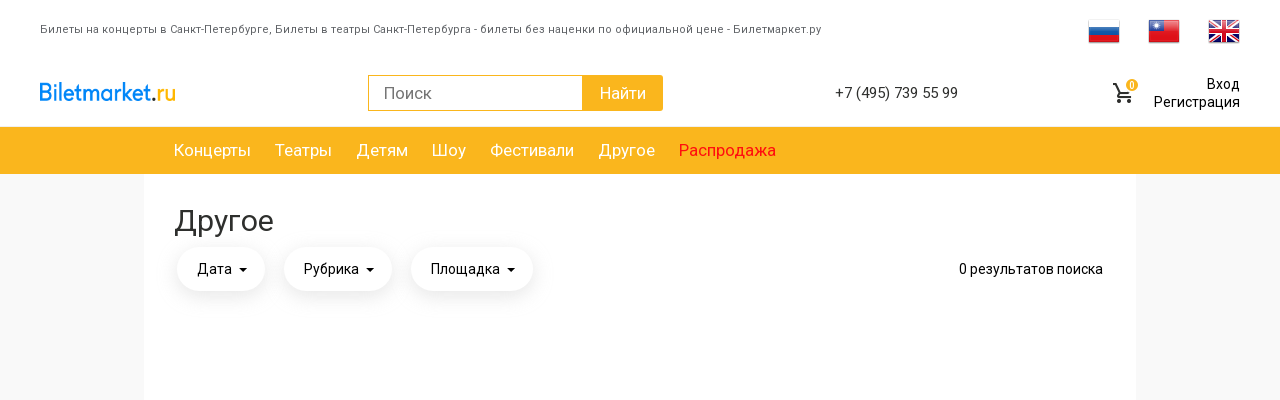

--- FILE ---
content_type: text/css
request_url: https://spb.biletmarket.ru/design/css/eventfilter.css?tmp=1
body_size: 9692
content:
#event-list-slider-cnt      { margin-bottom: 20px;  }

#event-flt-cnt .filters-clear{
    display: none;
    width: 44px;
    height: 44px;
    margin-left: 0px;
    cursor: pointer;
    padding: 0px;
    background: transparent;
    overflow: hidden;
    outline: 0px;
    border-width: 0px;
    border-style: initial;
    border-color: initial;
    border-image: initial;
    transition: width 0.3s ease 0s;
    background: rgb(51,51,51);
    border-radius: 50%;
    color: #fff;
    font-size: 20px;
    margin-right: 15px;
}

#event-flt-cnt .filters-clear.active{
    display: inline-block;
}

#event-flt-cnt .bilet-dropdown{
    display: inline-block;
    vertical-align: top;
    position: relative;
    margin-right: 15px;
    margin-bottom: 25px;
}
#event-flt-cnt .btn-filter{
    border-radius: 22px;
    transition-duration: 0.3s;
    transition-property: background, box-shadow, transform;
    transition-timing-function: ease;
    background: rgb(255, 255, 255) none repeat scroll 0% 0%;
    box-shadow: rgba(193, 193, 193, 0.4) 0px 5px 20px;
    line-height: 44px;
    padding: 0 18px;
    cursor: pointer;
    font-size: 14px;
}
#event-flt-cnt .btn-filter:hover{
    transform: translateY(-4px);
    box-shadow: rgba(193, 193, 193, 0.7) 0px 5px 20px;
}
#event-flt-cnt .btn-filter.active{
    background: rgb(237, 237, 237) none repeat scroll 0% 0%;
    box-shadow: none;
}
#event-flt-cnt .btn-filter.active:hover{
    transform: translateY(0);
    box-shadow: none;
}
#event-flt-cnt .btn-text{
    text-align: center;
    padding: 0 2px;
}
#event-flt-cnt .btn-filter .filter-clear,
#event-flt-cnt .btn-filter .caret{
}

#event-flt-cnt .filter-clear{
    display: none;
}
#event-flt-cnt .btn-filter.active .filter-clear{
    display: inline-block;
    padding: 0 3px;
    position: relative;
    z-index: 3;
}
#event-flt-cnt .btn-filter.active .caret{
    display: none;
}

#event-flt-cnt .bilet-dropdown-container{

}

#event-flt-cnt .bilet-dropdown-container{
    position: absolute;
    top: 100%;
    margin-top: 15px;
    left: 0;
    z-index: 1000;
    display: none;
    /*float: left;
    min-width: 160px;
    padding: 5px 0;
    margin: 2px 0 0;
    font-size: 14px;
    text-align: left;
    list-style: none;
    background-color: #fff;
    -webkit-background-clip: padding-box;
    background-clip: padding-box;
    border: 1px solid #ccc;
    border: 1px solid rgba(0, 0, 0, .15);
    border-radius: 4px;
    -webkit-box-shadow: 0 6px 12px rgba(0, 0, 0, .175);
    box-shadow: 0 6px 12px rgba(0, 0, 0, .175);*/
    max-width: 360px;
    box-shadow: rgba(0, 0, 0, 0.23) 0px 10px 40px;
    position: absolute;
    z-index: 20001;
    text-rendering: optimizelegibility;
    -webkit-font-smoothing: antialiased;
    text-size-adjust: 100%;
    padding: 12px 0;
    transform: translateY(0px);
    opacity: 1;
    overflow: hidden;
    background: rgb(255, 255, 255);
    border-radius: 12px;
    transition: transform 0.3s ease 0s, opacity;
    max-width: 360px;
    min-width: 300px;
}
#event-flt-cnt .bilet-dropdown-container ul{
    list-style: none;
    text-decoration: none;
    padding: 0;
}
#event-flt-cnt .bilet-dropdown-container ul li{
    padding: 8px 40px 8px 16px;
    font-size: 14px;
    font-weight: 400;
    line-height: 20px;
    position: relative;
    cursor: pointer;
}
#event-flt-cnt .bilet-dropdown-container ul li .fa{
    display: none;
    position: absolute;
    right: 20px;
    top: 11px;
}
#event-flt-cnt .bilet-dropdown-container ul li.check .fa{
    display: inline-block;
}
#event-flt-cnt .open>.bilet-dropdown-container{
    display:block
}
#event-flt-cnt .dropdownBg{
    position: fixed;
    top: 0;
    left: 0;
    right: 0;
    bottom: 0;
    z-index: 1500;
}
#event-flt-cnt .sContainer{
    max-height: 360px;
    overflow-y: auto;

}
#event-flt-cnt .btnCloseModal{
    display: none !important;
    position: absolute;
    top: 10px;
    right: 21px;
    color: #000;
    font-size: 18px;
    cursor: pointer;
}

/**
* Календарь и кнопки
*/
#event-flt-cnt .event-flt-date-padding {
    padding: 0px 20px 25px;
}

#event-flt-setdate-btn {
    width: 100%;
    font-size: 14px;
    font-weight: 500;
    text-align: center;
    white-space: nowrap;
    height: 36px;
    border: 1px solid rgba(0, 0, 0, 0.1);
    border-radius: 36px;
    background-color: rgb(237, 237, 237);
}

#event-flt-setdate-btn:hover {
    background: rgb(226, 226, 226) none repeat scroll 0% 0%;
}

#event-flt-setdate-btn.btn-active-date {
    background-color: rgba(250,182,29,0.8);    
}


#event-flt-cnt .event-flt-fast-dates   {
    display: -webkit-flex; 
    -webkit-justify-content: space-between;
    display: flex;
    justify-content: space-between;
    padding-bottom: 20px;
}

#event-flt-cnt .event-flt-fast-dates button   {
    width: 27%;
    font-size: 14px;
    font-weight: 500;
    text-align: center;
    white-space: nowrap;
    height: 36px;
    border: 1px solid rgba(0, 0, 0, 0.1);
    border-radius: 36px;
    background-color: white;
}

#event-flt-cnt .event-flt-fast-dates button:last-child {
    width: 36%;
}

#event-flt-cnt #event-flt-date-modal .sContainer {
    overflow-y: visible;
}

/**
* Pickme Up
*/
#event-flt-cnt .pickmeup    { background-color: white;  display: block; position: static;  }
#event-flt-cnt .pickmeup .pmu-month             { color: black; font-size: 18px; padding-bottom: 4px; }
#event-flt-cnt .pickmeup .pmu-days .pmu-button  { color: black; font-size: 14px; width: 2.5em; line-height: 2.2em; }
#event-flt-cnt .pickmeup .pmu-day-of-week       { font-size: 14px;  align-items: center; justify-content: center; }
#event-flt-cnt .pickmeup .pmu-day-of-week div   { width: 2.5em;     }
#event-flt-cnt .pickmeup .pmu-day-of-week div:nth-child(6),
#event-flt-cnt .pickmeup .pmu-day-of-week div:nth-child(7)  { color: red; }
#event-flt-cnt .pickmeup .pmu-not-in-month                  { visibility: hidden !important; }    
#event-flt-cnt .pickmeup .pmu-days .pmu-button.pmu-today    { background: #f7ebd4;  color: black; border-radius: 10px;   }
#event-flt-cnt .pickmeup .pmu-days .pmu-button.pmu-selected { background: #4689af;  color: white; border-radius: 0px;}
#event-flt-cnt .pickmeup .pmu-days .pmu-button.pmu-selected-first   { background: #136a9f; border-radius: 10px 0px 0px 10px;    }
#event-flt-cnt .pickmeup .pmu-days .pmu-button.pmu-selected-last    { background: #136a9f; border-radius: 0px 10px 10px 0px;    }
#event-flt-cnt .pickmeup .pmu-days .pmu-button.pmu-selected-first.pmu-selected-last   {  border-radius: 10px;    }

#event-flt-cnt .pickmeup .fa-chevron-left,
#event-flt-cnt .pickmeup .fa-chevron-right      { color: black;}

@media all and (max-width:767px){
    #event-flt-cnt .bilet-dropdown-container,
    #event-flt-cnt .open>.bilet-dropdown-container{
        
    }
    #event-flt-cnt .bilet-dropdown-container{
        position: fixed;
        bottom: 0;
        left: 0;
        right: 0;
        top: auto;
        max-height: 100%;
        width: 100%;
        max-width: 100%;
        border-radius: 12px 12px 0 0;
        transition: height 0.2s ease-out 0.1S;
        height: 0 !important;
        transform: none;
        z-index: 20000;
        display: block;
        overflow: hidden;
        padding: 0;
        margin-top: 0;
        overflow-y: auto;
        /*height: 100%;
        position: fixed;
        bottom: 0;
        left: 0;
        right: 0;
        top: 0;
        width: 100%;
        max-width: 100%;
        background: none;*/
    }
    #event-flt-cnt .open .bilet-dropdown-container{
        height: 400px !important;
        transition: height 0.3s ease-out 0.1s;
        transition-duration: 0.3s;
        transition-delay: 0.2s;
        padding: 30px 0 12px 0;
    }
    #event-flt-cnt .bilet-dropdown-container ul li{
        padding: 8px 40px 8px 16px;
    }
    #event-flt-cnt .bilet-dropdown-container ul li .fa{
        top: 11px;
        right: 20px;
    }
    #event-flt-cnt .dropdownBg{
        background: rgba(0,0,0,0.5);
    }
    #event-flt-cnt .btnCloseModal{
        display: inline-block !important;
    }
    
    #event-flt-cnt.filters-container{
        -webkit-flex-wrap: nowrap;
            -ms-flex-wrap: nowrap;
                flex-wrap: nowrap; 
        display: -webkit-box; 
        display: -webkit-flex; 
        display: -moz-box; 
        display: -ms-flexbox; 
        display: flex;
        -webkit-box-orient: horizontal;
        -webkit-box-direction: normal;
        -webkit-flex-direction: row;
           -moz-box-orient: horizontal;
           -moz-box-direction: normal;
            -ms-flex-direction: row;
                flex-direction: row;
        width: 100%;
        width: 100%;
        overflow-x: scroll;
        -webkit-overflow-scrolling: touch;
        -webkit-transform: translate3d(0px, 0px, 0px);
           -moz-transform: translate3d(0px, 0px, 0px);
                transform: translate3d(0px, 0px, 0px);
    }
    #event-flt-cnt.filters-container.nooverflow{
        overflow-x: visible ;
        -webkit-transform: none;
           -moz-transform: none;
            -ms-transform: none;
             -o-transform: none;
                transform: none;
    }
    
    #event-flt-cnt .bilet-dropdown, 
    #event-flt-cnt .filters-clear{
        -webkit-box-flex:0;
        -webkit-flex:none;
           -moz-box-flex:0;
            -ms-flex:none;
                flex:none;
    }    
}

@media (max-width: 480px) {
    #event-flt-cnt .pickmeup .pmu-month    { width: 15em; }
    #event-flt-cnt .pickmeup .pmu-instance { width: 100%; padding-left: 0px; padding-right: 0px; }
    #event-flt-cnt .pickmeup .pmu-instance .pmu-days .pmu-button { width: 3.2em;    }
    #event-flt-cnt .pickmeup .pmu-day-of-week div                { width: 3.2em;    }
    
}  



--- FILE ---
content_type: text/css
request_url: https://spb.biletmarket.ru/design/css/dev.css?v=26.07.2020v26
body_size: 15603
content:
.event-group .item .title {    
    height: 47px;    
    margin-bottom: 3px;
    display: inline-block;
}

.event-group .item .img a.event-image,
.one-concert a.event-image {
    display: block;
    padding-bottom: 0px;
    line-height: 0.5;
    margin-bottom: 15px; 
}
.event-group .item:hover .img a.event-image,
.one-concert:hover a.event-image     {
    background-color: black;
    opacity: 1;
}

.event-group .item .img a.event-image img,
.one-concert a.event-image img{
    margin-bottom: 0px;
}

.event-group .item:hover .img a.event-image img,
.one-concert:hover a.event-image img{
    opacity: 0.9; 
    margin-bottom: 0px;
    -webkit-filter: blur(1px);
    -moz-filter: blur(1px);
    -ms-filter: blur(1px); 
    filter: blur(1px); 
    filter: progid:DXImageTransform.Microsoft.Blur(pixelRadius='1');
}

.event-group .item .bookmarked {    
    background: url("../img/icon-bookmark-yellow.png") no-repeat;
    display: block;
}


#top-rubrics ul  {
        list-style:none;
        position:absolute;
        left:-9999px; /* Скрываем за экраном, когда не нужно (данный метод, лучше чем display:none;) */
        opacity:0; /* Устанавливаем начальное состояние прозрачности */                                
        -webkit-transition:0.25s linear opacity; /* В Webkit выпадающие пункты будут проявляться */    
}

#top-rubrics li:hover ul{ /* Выводим выпадающий пункт при наведении курсора */
    left:0; /* Приносим его обратно на экран, когда нужно */
    opacity:1; /* Делаем непрозрачным */
    background-color: white;
    z-index: 1000;
}

#top-rubrics ul li:first-child    {
    margin-top: 20px;
}

#top-rubrics .social    {
     float: right; 
     line-height: 18px;
     vertical-align: middle;
     height: 18px;
}

#top-rubrics .social a  {
    position: relative;
    margin-top: -4px;
}
#top-rubrics li.social:hover:after {
    content: '';
    height: 0px;    
}

.mr30 {margin-right:30px;}
.mt20 {margin-top:20px;}
.mt10 {margin-top:10px;}

#top-rubrics ul li:last-child    {
    margin-bottom: 10px;
}

#top-rubrics ul li {
    padding-bottom: 3px;
    padding-right: 10px;
    display: block;
}

#top-rubrics ul li a    {
    white-space: nowrap !important;
}

#top-rubrics ul li a:hover  { 
    color: #4CAAFA;
}

header .bottom-row .cont-box #top-rubrics ul li:hover:after {
    content: '';
    display: none;
}

.title-bbox h1  {
    font-size: 34px;
}
.title-bbox h2,
.title-bbox h4 {
    font-size:30px;
}

.title-bbox h4 {
    color: rgba(38,38,38,0.54);
    font-size: 26px;
}

h1.title-item {
    color: #2e2f2d;
    font-size: 30px;
    font-family: 'Roboto', sans-serif;
    font-weight: 400;
}


.catalog-page .event-group .item:nth-last-child(1) {
    display: block;
}


.event-group.item-row-3 .item:nth-child(3n+4) {
   clear:both;
}



.pickmeup .pmu-instance .pmu-disabled   {
    color: #C0C0C0 !important; 
}

.inner-text {
    padding-bottom: 20px;
}

.inner-text h1  {
    font-size: 30px;
    font-weight: 400;
}

.inner-text  ul   {
    margin-left: 20px; 
    margin-right: 25px;
    margin-bottom: 25px;
    margin-top: 10px; 
}

.inner-text  ul li,
.inner-text  ol li {
    color: rgba(45,46,44,0.87);
    font-size: 15px;
    font-weight: 400;
    line-height: 20px;
    margin-bottom: 8px; 
}

.inner-text  ul li  { 
    list-style-image: url('[data-uri]');
}

.inner-text  ol li {
    list-style-type: decimal;
    list-style-position : outside;
    margin-left: 20px;
}

.inner-text table.table td    {
    font-size: 15px;      
}



.office-row     { margin-bottom: 50px; }
.office-row h5  { margin-bottom: 15px !important; }
.office-row .items  { padding-left: 20px; font-size: 15px;  line-height: 20px;}

.partner-row    { margin-bottom: 50px; }
.partner-row-brd{ padding-bottom: 15px; border-bottom: 1px solid #E0E0E0;}

/**
* Main page search form
*/
#iSrc_rubric_prefix     { display: inline-block; min-width: 50px; }
#iSrc_price             { margin-bottom: 45px;}
.btn-search-loading     { background: #C0C0C0 url('/design/img/ajax-loader-2.gif') center center no-repeat !important; background-size: contain;}
.btn-search-disabled    { visibility: hidden;}

/**
* Main page slider
*/
.action-slider .bg-gradient    {
    background: -webkit-linear-gradient(left,rgba(0,0,0,.6) 0,rgba(125,125,125,0) 54%);
    background: linear-gradient(to right,rgba(0,0,0,.6) 0,rgba(125,125,125,0) 54%);
    width: 60%;
    height: 100%;
    position: absolute;
    top: 0px;
}
    
.action-slider .bg-gradient:hover  {
    background: -webkit-linear-gradient(left,rgba(0,0,0,.6) 0,rgba(125,125,125,0) 84%);
    background: linear-gradient(to right,rgba(0,0,0,.6) 0,rgba(125,125,125,0) 84%);
}


/**
* User 
*/
@media (max-width: 992px) {
    #signin-form_id .links-block        { text-align: left; margin-top: 15px; }
    .text-left-sm                       { text-align: left;                   }
}

#up_privateInfo .custom-radio-orange {
    margin-top: 10px;
}

.box-info-user  {
    border-bottom: 1px solid #f0f0f0;
}

.box-info-user .head .btn   {
    float: none;
}
.box-info-user .head .btn-loading   {
    color:  #FBC54A;
    background: rgba(250,182,29,0.8) url('/design/img/ajax-loader-2.gif') center center no-repeat;  
}

.box-info-user .head .notice  {
    display: inline-block;
    font-size: 60%;
    vertical-align: bottom;
    line-height: 36px;
}
.box-info-user .head .notice-cnt    {
    min-height: 36px;
}

.box-info-user .head .notice-hidden {
   display: none;
}

.top-auth   {
    font-size: 14px;
    line-height: 130%;
}

.top-auth a {
    color: black;
}

.top-auth a:hover   {
    text-decoration: underline;
}


/**
* Bookmarks
*/
.bookmarks-list .item-bookmark  {
    width: 33%;
}

/**
* MailSubscribe
*/
#mailSubscribeModal                 { font-size: 14px; }
#mailSubscribeModal p               { margin-bottom: 20px;}

@media (min-width: 1000px) { 
}

@media (max-width: 1280px) { 
    header .bottom-row .cont-box {
        padding: 20px 20px;
        max-width: 992px;
    }
    
    .event-group.item-row-3 .item:nth-child(3n+4),
    .event-group.item-row-4 .item:nth-child(3n+4) { 
        clear: none;
    }
    .event-group.item-row-3 .item:nth-child(2n+3),
    .event-group.item-row-4 .item:nth-child(2n+3) { 
        clear: both;
    }
    
    .bookmarks-list .item-bookmark  {
        width: 50%;
    }
    
    .bookmarks-list .event-group .item:nth-last-child(1) {
        display: block;
    }

}

@media (max-width: 768px) { 
     footer .bottom-box .row  .col-md-our-project {
         text-align: center;
         
         padding-bottom: 10px;
     }          
}

@media (max-width: 480px) { 
    .bookmarks-list .item-bookmark  {
        width: 100%;
    }
}

.input-custom.error {
    border: 1px solid #d50000 !important;
}
.input-custom.success {
    border: 1px solid #00a851 !important;
}

.empty-cart-title {text-align:center; margin-top:40px; margin-bottom:60px;}
.alert-hint-custom {
visibility: hidden
}
.alert-red {
    color: #d50000;
    font-size: 12px;
    visibility: hidden
}
.alert-green {
    color: #00a851;
    font-size: 12px;
    visibility: hidden
}

.one-item-block {
	padding-top: 15px;
}
.one-item-block .title-item {
	padding-top: 15px;
}

.abs  {
margin-top:10px;
margin-bottom:10px;
}
.abs .title {
width:36px;
padding:10px 0px;
text-align:center;
background-color:#fab61d;
font-weight:bold;
}
.one-item-block .detail .time_add {
	font-weight:500;
	color: rgba(45, 46, 44, 0.77);
    font-family: "Roboto",sans-serif;
    font-size: 16px;
}
.rubric-text {
color: rgba(45, 46, 44, 0.87);
    font-size: 15px;
    line-height: 1.4;
    margin-left: 15px; 
	margin-bottom: 10px; 
	margin-top: -10px;
}

.row-go.row-go-bg1 {
    /*background: url("../img/row-1bg.png") no-repeat left top;*/
    background-size: cover
}

.row-go.row-go-bg2 {
    /*background: url("../img/row-2bg.png") no-repeat left top;*/
    background-size: cover
}

.row-go.row-go-bg3 {
    /*background: url("../img/row-3bg.png") no-repeat left top;*/
    background-size: cover
}
.row-go {
	border-top:1px solid #f0f0f0;
}

.row-go .title {
    color: #2e2f2d;
	font-size: 30px;
}

.row-go .see-all-wrapper {
    padding-top: 8px;
}

.row-go .intro {
    color: rgba(38,38,38,0.77);
}

.row-go .btn-medium {
	font-size: 16px;
}

@media (max-width: 1280px) {
	.hide1280 { display:none; }
}

@media (max-width: 992px) {
	.hide992 { display:none; }
}

@media (max-width: 480px) {
	.hide480 { display:none; }
    
    .title-bbox h1  { font-size: 24px;  }
    .title-bbox h2,
    .title-bbox h4 {
        font-size:28px;
    }
}

.action-slider {
	margin-bottom:15px;
}




/* Кнопка вверх */
#back-top {
    z-index:1000;
    position: fixed;
    bottom: 30px;
    /*margin-left: 150px;*/
    right:5%;
    display:none;
}

#back-top a {
    width: 70px;
    display: block;
    text-align: center;
    font: 11px/100% Arial, Helvetica, sans-serif;
    text-transform: uppercase;
    text-decoration: none;
    color: #bbb;

    /* transition */
    -webkit-transition: 1s;
    -moz-transition: 1s;
    transition: 1s;
}
#back-top a:hover {
    color: #000;
}

/* arrow icon (span tag) */
#back-top span {
    width: 70px;
    height: 70px;
    display: block;
    margin-bottom: 7px;
    background: #fcda8b url(../img/up-arrow.png) no-repeat center center;

    /* rounded corners */
    -webkit-border-radius: 15px;
    -moz-border-radius: 15px;
    border-radius: 15px;

    /* transition */
    -webkit-transition: 1s;
    -moz-transition: 1s;
    transition: 1s;
}
#back-top a:hover span {
    background-color: #fab61d;
}
/*кнопка вверх end*/

.item-events {
	border-top: 1px solid #f0f0f0;
	padding-top: 50px;
}

/*Дополнительная строка корзины для моб сверху*/
.cart-line-mob {
	height: 20px;
	/*background-color: #fab61d;*/
}
.cart-line-mob .info {
	width:100%;
	font-size: 12px;
	color: #fff;
	text-align:center;
}
.cart-line-mob .info a {
	margin-left: 20px;
	color: #fff;
	border-bottom: 1px dashed #fab61d; 
}
.cart-line-mob .info a span {
	margin-left: 2px;
}

.cart-line-mob .show-details {
	float: right;
}

.show-details {
	padding:0 30px;
}
.cart-line .cart-line-mob {
	display: none;
}

@media screen and (max-width: 480px) {
	.cart-line .cart-line-mob {
		display: block;
	}
	.cart-line {
		height: 96px;
	}
	.cart-line .block-content {
		height: 66px;
	}
	
    #basketContentsDiv {
        position: fixed;
		width: 95%;
		top: 110px !important;
		background-color: #fff;
		z-index: 1001;
    }
	
	#aNextButton {
		display:none;
	}
	
	#basketContentsDiv div.cart-aside__header {
		padding: 15px 30px;
	}
	#basketContentsDiv div.cart-aside__commision {
		padding: 10px 0;
	}
	
	#basketContentsDiv div.cart-aside__item {
		padding: 5px 0;
	}
	
	#basketContentsDiv table.cart-aside__itemTable th {
		font-size: 14px;
		color: #a6a6a6;
		padding: 1px 20px 1px 0;
	}
	
}

@media screen and (max-width: 480px) {
	.one-item-block .bilet-tabs {
		padding: 0 1px; 
	}
}

/*.video-responsive2 {
	position:relative;
	padding-bottom:56.25%;
	height:0;
	overflow:hidden;
}
.video-responsive2 iframe,
.video-responsive2 object,
.video-responsive2 embed {
	position: absolute;
	top: 0;
	left: 0;
	width: 100%;
	height: 100%;
	margin-bottom: 20px;
}*/

.video-responsive {
	text-align: center;
	width: 100%;
}

.video-responsive iframe,
.video-responsive object,
.video-responsive embed {
	text-align: center;
	max-width: 100%;
	margin-bottom:15px;
}




/***
* Google translate
*/
#goog-gt-tt {display:none !important;}
.goog-te-banner-frame {display:none !important;}
.goog-te-menu-value:hover {text-decoration:none !important;}
body {top:0 !important;} 
#google_translate_element2 {display:none!important;}



header .bottom-row .cont-box {
    padding-top:    13px !important;
    padding-bottom: 13px !important;    
}

header .bottom-row .cont-box #search-bn-down,
header .bottom-row .cont-box #search-bn-up {
    margin-top: -3px;    
}

header .bottom-row {
    background-color: #FAB61D;
}

header .bottom-row .cont-box ul li:first-child {
    padding-left: 10px;
}

header .bottom-row .cont-box ul li a {
    color: white; 
    font-size: 17px;
}


@media (max-width: 1280px){
    .action-slider .item {
        height: auto; 
    }
}
@media (max-width: 768px) {
    .action-slider .item img {
        height: auto; 
        object-fit: unset;
        object-position: none;
    }
    .action-slider .item {
        height: auto;
    }
    
    .action-slider .item .info {
        top: auto;
        bottom: 32px;
        left: 15px;
    }
    
    .action-slider .item .info .btn-buy-ticket{
        height: 28px;
        padding: 0px 8px;
        font-size: 14px;
    }
    
    .action-slider .item .info .btn-buy-ticket span {
        display: none;
    }
     
     
    .action-slider .item .info .title,
    .action-slider .item .info .data, 
    .action-slider .item .info .address,
    .action-slider .item .info .price {
        display: none;    
    }
    .action-slider .slick-dots {
        bottom: 10px;
        left: 15px;
        right: 15px;
    }
} 


/**
* Event page  26/07/2020 to combine
*/
.event-openDateCnt     { 
    border: 2px solid #fab61d;    
    border-radius: 15px; 
    padding: 20px 20px 20px 0px; 
    box-shadow: 0 3px 4.7px 0.3px rgba(0,0,0,0.24);
    margin-bottom: 30px;
}

.one-item-block .event-short-desc {
    font-size: 12px;
    color: gray;
    padding-bottom: 18px;    
}   
       

@media (max-width: 1280px) {
    .event-od-text {text-align: center;}
}
@media (max-width: 768px) {        
    .one-item-block .event-short-desc {  padding-bottom: 5px;    } 
    .one-item-block .detail-rs .data                        { width: 35%; padding-left: 0px; top: 16px;  left: 25%;}
    .one-item-block .detail-rs .data .event-date-left span  { font-size: 44px; }
    .one-item-block .detail-rs .data .event-date-right      { font-size: 18px; }
    .one-item-block .detail-rs .time   { width: 30%;  text-align: left;}
    .one-item-block .detail-rs .data .event-date-left { margin-right: 5px; }
    .one-item-block .detail-rs div.tooltips              { position: absolute; top: 18px; left: 0px; }
    .one-item-block .detail-rs div.tooltips-age          { left: 10%; }
    .one-item-block .detail-rs .address { min-width: 75%; }
    .event-openDateCnt .row {margin-left: 0px !important;}
    .event-openDateCnt {margin-left: -10px !important; margin-right: -10px !important;}
    .event-openDateCnt .title-text-od {margin-top: -15px !important; margin-bottom: 10px !important;}
    
}

@media (max-width: 600px) {        
    .one-item-block .detail-rs .data   { width: 45%; }
    .one-item-block .detail-rs .time   { width: 20%;  text-align: right;}        
}                                  

@media (max-width: 480px) {        
    .one-item-block .detail-rs .data   { width: 50%;  left: 0px;}
    .one-item-block .detail-rs .data .event-date-left span  { font-size: 40px; }
    .one-item-block .detail-rs .data .event-date-right      { font-size: 16px; }
    .one-item-block .detail-rs .time   { width: 25%;  text-align: left; left: 50%; }
    .one-item-block .detail-rs div.tooltips         { position: absolute; width: 32px; height: 32px; top: 15px; right: 0; left: auto; }
    .one-item-block .detail-rs div.tooltips-eticket { right: 10%; } 
    
}



--- FILE ---
content_type: application/x-javascript
request_url: https://spb.biletmarket.ru/js/places2.js
body_size: 2807
content:
var oHallMap  = {
	 oMap:        null,
	 aPlacemarks: [],
 
	 init: function () {     
		oHallMap.oMap = new ymaps.Map("map", {
			center: [59.939095, 30.315868],
			zoom: 10,
			controls: []
		});
		
		oHallMap.oMap.controls.add('typeSelector');
		oHallMap.oMap.controls.add('fullscreenControl');
		oHallMap.oMap.controls.add('zoomControl');
        
        Places.showMapItems();
		if ( typeof PLACE_DATA != "undefined" && typeof OrderPage !== PLACE_DATA ) {
			oHallMap.addPlacemarks(PLACE_DATA);
		}
	 },
	 
	 clear: function() {
		 oHallMap.oMap.geoObjects.removeAll();
		 oHallMap.aPlacemarks = [];
	 },
	 
	 addPlacemarks: function( aData ) {
		oHallMap.clear();                    
		
		for ( var i = 0; i < aData.length; i++ ) {
			oHallMap.aPlacemarks.push(new ymaps.Placemark([aData[i].lng, aData[i].lat], {
				hintContent: aData[i].title,
				balloonContent: aData[i].title +  '<br /><a href="' + aData[i].link + '">—сылка</a>'
			}));                    
		}
		
		for ( var i = 0; i < oHallMap.aPlacemarks.length; i++ ) {
			oHallMap.oMap.geoObjects.add( oHallMap.aPlacemarks[i] );
		}                
	 }                
}

var Places = {
	textFilter: function(element) {
		var value = $(element).val();
		$(".places-list .item>a").each(function() {
			if ($(this).text().search(new RegExp(value, "i")) > -1) {
				$(this).parent().removeClass('hide');
				var ROW = $(this).parent().parent();				
				if (ROW.find(".item").length > ROW.find(".item.hide").length  ) {
					ROW.removeClass('hide');
				} else {
					ROW.addClass('hide');
				}
				var ROW_ABC = $(this).parent().parent().parent();				
				if (ROW_ABC.find(".item").length > ROW_ABC.find(".item.hide").length  ) {
					ROW_ABC.removeClass('hide');
				} else {
					ROW_ABC.addClass('hide');
				}
			} else {
				$(this).parent().addClass('hide');
				
				var ROW = $(this).parent().parent();
				if (ROW.find(".item").length > ROW.find(".item.hide").length  ) {
					ROW.removeClass('hide');
				} else {
					ROW.addClass('hide');
				}
				
				var ROW_ABC = $(this).parent().parent().parent();				
				if (ROW_ABC.find(".item").length > ROW_ABC.find(".item.hide").length  ) {
					ROW_ABC.removeClass('hide');
				} else {
					ROW_ABC.addClass('hide');
				}
			}
		});
		
		Places.showMapItems();
	},
	
	getMapItems: function() {
		var data_result = [];
		$(".places-list .item").not('.hide').find('a').each(function() {
			var name = $(this).text();
			var item = $(this).parent();
			data_result.push({lng: item.attr('lng'), lat: item.attr('lat'), title: name, link: 'http://new.biletmarket.ru/places/?id='+item.attr('item-id') });
		});
		
		//console.log(data_result);
		return data_result;
	},
	
	showMapItems: function () {
		oHallMap.clear();
		oHallMap.addPlacemarks(Places.getMapItems());
	}
}

// —оздаЄм карту
if (typeof ymaps != "undefined") {
	ymaps.ready( oHallMap.init );
}

--- FILE ---
content_type: application/x-javascript
request_url: https://spb.biletmarket.ru/design/js/page.eventslist.js
body_size: 22910
content:
/**
* Слайдер в рубрике 
*/
var oEventListSlider = {
    sContainerId: '#event-list-slider-cnt',
    
    init: function() {
        if ( !$( oEventListSlider.sContainerId ).length ) {
            return false;
        }
        
        $( oEventListSlider.sContainerId + ' .rubric-slider .item').removeClass( 'hidden' );
        $( oEventListSlider.sContainerId + ' .rubric-slider').slick({
            dots: false,
            infinite: true,
            speed: 300,
            slidesToShow: 1,
            slidesToScroll: 1,
            centerMode: false,
            variableWidth: false,
            adaptiveHeight: true,
            prevArrow: '<i class="fa fa-chevron-left slick-left"></i>',
            nextArrow: '<i class="fa fa-chevron-right slick-right"></i>',
            autoplay: true,
            autoplaySpeed: 4000
        });
    },
    
    show: function() {
        $( oEventListSlider.sContainerId ).show();
    },
    
    hide: function() {
        $( oEventListSlider.sContainerId ).hide();    
    }
}

/**
* Фильтр мероприятий
*/
var oEventFilter = {
    sURL:               null,
    sBaseURL:           null,
    oValues:            {},        
    mChoiceDate:        null,                
    
    sIdCntDate:   '#event-flt-date-modal',
    sIdCntRubric: '#event-flt-rubric-modal',
    sIdCntPlace:  '#event-flt-place-modal',
    sIdCntList:   '#event-list-cnt',
    sIdCount:     '#event-list-count',        
    sIdCalendar:  '#event-flt-datepicker',
    sIdContainer: '#event-flt-cnt',
    
    oDates: {
        init:       { s: null, e: null },
        today:      { s: null, e: null },
        tomorrow:   { s: null, e: null },
        holiday:    { s: null, e: null }
    },
    
    
    init: function() {
        // Инициализация данных
        var oContainer = $( oEventFilter.sIdContainer );
        
        // Инициализируем данные      
        oEventFilter.oDates.init.s        = oContainer.attr( 'data-date-start' ) ? new Date( Date.parse( oContainer.attr( 'data-date-start' ))) : null;
        oEventFilter.oDates.init.e        = oContainer.attr( 'data-date-end' )   ? new Date( Date.parse( oContainer.attr( 'data-date-end'   ))) : null;
        oEventFilter.oDates.today.s       = new Date($( oEventFilter.sIdContainer + ' .event-flt-fast-dates button[mark=today]'    ).attr( 'data-s' ));
        oEventFilter.oDates.today.e       = new Date($( oEventFilter.sIdContainer + ' .event-flt-fast-dates button[mark=today]'    ).attr( 'data-e' ));
        oEventFilter.oDates.tomorrow.s    = new Date($( oEventFilter.sIdContainer + ' .event-flt-fast-dates button[mark=tomorrow]' ).attr( 'data-s' ));
        oEventFilter.oDates.tomorrow.e    = new Date($( oEventFilter.sIdContainer + ' .event-flt-fast-dates button[mark=tomorrow]' ).attr( 'data-e' ));
        oEventFilter.oDates.holiday.s     = new Date($( oEventFilter.sIdContainer + ' .event-flt-fast-dates button[mark=holiday]'  ).attr( 'data-s' ));
        oEventFilter.oDates.holiday.e     = new Date($( oEventFilter.sIdContainer + ' .event-flt-fast-dates button[mark=holiday]'  ).attr( 'data-e' ));
        
        oEventFilter.sURL             = oContainer.attr( 'data-base-url'  );
        oEventFilter.sBaseURL         = oContainer.attr( 'data-base-url'  );            
        oEventFilter.oValues.rubric   = oContainer.attr( 'data-rubric-id' );
        oEventFilter.oValues.place_id = oContainer.attr( 'data-place-id'  );            
        oEventFilter.oValues.date     = null;
        
        // Строка фильтра
        oEventFilterLine.init();
        
        // Дату выставляем после инициализации фильтра
        if ( oEventFilter.oDates.init.s ) {
            var aInitDate = [oEventFilter.formatDate( oEventFilter.oDates.init.s, 1 ),  oEventFilter.formatDate( oEventFilter.oDates.init.e, 1 )];            
            oEventFilter.oValues.date = aInitDate[0] + ',' + aInitDate[1];
            oEventFilterLine.setDate( oEventFilter.convertDateToString( aInitDate ));
        }            
       
        // Вешаем событие на датапикер                        
        $( oEventFilter.sIdCalendar ).pickmeup({                        
            flat: true,
            title_format: "B",
            class_name: 'pickmeup-event-flt',
            hide_on_select : true,
            min: new Date(),
            mode: 'range',
            change: function( aDate ) {                    
                oEventFilter.choiceDate( aDate, null );                    
                oEventFilter.updateCalendarClasses();                    
            }
        });  
        
        // Вешаем событие на быстрые даты
        $( oEventFilter.sIdContainer + ' .event-flt-fast-dates button').click( function() {
            oEventFilter.markDays( this );    
        });
        
        // Подновляем классы
        oEventFilter.updateCalendarClasses();
        
        // Вешаем события на рубрики, места проведения       
        $( oEventFilter.sIdCntRubric + ' .sContainer ul li' ).click( oEventFilter.clickRubric );
        $( oEventFilter.sIdCntPlace  + ' .sContainer ul li' ).click( oEventFilter.clickPlace );
        
        
        // Устанавливаем значения
        if ( oEventFilter.oValues.rubric    ) {
            if ( $( oEventFilter.sIdCntRubric + ' .sContainer li[data-rubric-id=' + oEventFilter.oValues.rubric + ']' ).length ) {
                this.setRubric( oEventFilter.oValues.rubric, $( oEventFilter.sIdCntRubric + ' .sContainer li[data-rubric-id=' + oEventFilter.oValues.rubric + ']' ).attr('data-rubric-url') );
            }
        }
        
        if ( oEventFilter.oValues.place_id )  {
            if ( $( oEventFilter.sIdCntPlace + ' .sContainer li[data-place-id=' + oEventFilter.oValues.place_id + ']' ).length ) {
                this.setPlace( oEventFilter.oValues.place_id );
            }
        }
    },
    
    change: function() {
        $( oEventFilter.sIdCntList ).html( sLoadingHtml );
        oEventFilter.setResultCount( '--' );
                    
        var oData    = this.oValues;
        oData.is_new = true;
        
        $.get( this.sURL, oData ).done(function( sAnswer ) {
            $( oEventFilter.sIdCntList    ) 
                .html( '' )
                .append( '<div id="scroll_loading">' )
                .append( '<div class="clearfix">' );
            
            $( oEventFilter.sIdCntList + ' #scroll_loading' ).html( sAnswer );                    
            
            // Автоскроллинг
            oEventFilter.bindScrollLoading();
        }).fail(function() {
            alert( 'Ошибка сервера' );
        })
    },
    
    /**
    * Clear methods
    */        
    clearFilters: function() {
        oEventFilter.clearDate();
        oEventFilter.clearRubric();
        oEventFilter.clearPlace();
        oEventFilter.change();
    },
    
    clearDate: function( ) {
        $( '#event-flt-datepicker' ).val( '' );
        
        oEventFilter.oValues.date = null;            
    },
    
    clearRubric: function() {
        oEventFilter.sURL           = oEventFilter.sBaseURL;
        oEventFilter.oValues.rubric = null;                            
    },
    
    clearPlace: function() {
        oEventFilter.oValues.place_id = null;                            
    },
    
    clearDateServiceTypes: function( iExcludeValue ) {
        $('#event-flt-date-cnt input[type=checkbox]').each(function() {
            if ( $(this).val() != iExcludeValue ) {
                $(this).removeProp( 'checked', 'checked' );
            }
        });
    },        
    
    
    /**
    * Click methocs
    */
    clickRubric: function () {
        var oObj        = $(this);
        var iRubricId   = oObj.attr( 'data-rubric-id' );
        var sRubricURL  = oObj.attr( 'data-rubric-url' );
        
        oEventFilter.setRubric( iRubricId, sRubricURL );
        oEventFilter.change();
    },
    
    clickPlace: function () {
        var oObj        = $(this);
        var iPlaceId   = oObj.attr( 'data-place-id' );
        
        oEventFilter.setPlace( iPlaceId );
        oEventFilter.change();
    },
    
    
    /**
    * Setters
    */
    setRubric: function( iRubricId, sRubricURL ) {
        oEventFilter.sURL           = sRubricURL;
        oEventFilter.oValues.rubric = iRubricId;            
        
        // Отмечаем рубрику
        oEventFilterLine.setRubric( iRubricId );     
    },
    
    setPlace: function( iPlaceId ) {            
        oEventFilter.oValues.place_id = iPlaceId;
        
        // Отмечаем место
        oEventFilterLine.setPlace( iPlaceId );     
    },
    
    setResultCount : function( iEventCount ) {            
        $( oEventFilter.sIdCount ).text( iEventCount ); 
    },
    
    choiceDate: function( mDate, bChecked ) {         
        // Фиксируем значение
        oEventFilter.mChoiceDate = mDate;
        
        // Закидываем название в кнопку
        oEventFilterLine.setChoiceDate( oEventFilter.convertDateToString( mDate ));
    },
    
    /**
    * Updatetes
    */
    updateShowMoreUrl: function( iNextPage ) {
        var sURL = oEventFilter.sURL;
        sURL += '?next_events=' + iNextPage;                        
        sURL += '&date='        + oEventFilter.oValues.date;            
        sURL += '&place_id='    + oEventFilter.oValues.place_id; 
        
        $('#event-show-more-cnt a').attr( 'href', sURL );
    },
    
    bindScrollLoading: function() {
        var items_per_page = 20;
        var items_loading = items_per_page;
        
        jQuery("#scroll_loading").jscroll({
            autoTrigger: true,
            autoTriggerUntil: items_per_page,
            nextSelector: '#event-show-more-cnt a',            
            loadingHtml: sLoadingHtml,
            padding: 300,
            debug: true,
            callback: function( ) {
                $('#scroll_loading div.jscroll-added:first-child > div').unwrap();
                $('#scroll_loading div.jscroll-added:first-child').remove();                    
                /*
                items_loading += items_per_page;
                newUrl = oEventFilter.insertParamThisUrl( 'start', items_loading);                    
                History.replaceState(null, document.title, newUrl);                    
                */
                /*
                History.replaceState(null, document.title, oEventFilter.sURL + '?start=' + items_loading );                    
                */
            }
        });        
    },
    
    
    
    setDate: function( mDate ) {
        // Заносим в фильтр
        oEventFilter.oValues.date = mDate[0] + ',' + mDate[1];                
        
        // Выстваляем дату в визуальном фильтре
        oEventFilterLine.setDate( oEventFilter.convertDateToString( mDate ));
         
        // Обновляем результаты                
        oEventFilter.change();
    },
    
    insertParamThisUrl: function(key, value) {
        key = escape(key); value = escape(value);

        var kvp = document.location.search.substr(1).split('&');
        if (kvp == '') {
            //document.location.search = '?' + key + '=' + value;
        }
        else {

            var i = kvp.length; var x; while (i--) {
                x = kvp[i].split('=');

                if (x[0] == key) {
                    x[1] = value;
                    kvp[i] = x.join('=');
                    break;
                }
            }

            if (i < 0) { kvp[kvp.length] = [key, value].join('='); }

            //this will reload the page, it likely better to store this until finished
            return window.location.href.split('?')[0] + '?' + kvp.join('&');
        }
    },
    
    markDays: function( oObj ) {                        
        var aDate = [];
        
        if ( $(oObj).attr( 'mark' ) == 'today' )    aDate = [oEventFilter.oDates.today.s,    oEventFilter.oDates.today.e];              
        if ( $(oObj).attr( 'mark' ) == 'tomorrow' ) aDate = [oEventFilter.oDates.tomorrow.s, oEventFilter.oDates.tomorrow.e];              
        if ( $(oObj).attr( 'mark' ) == 'holiday' )  aDate = [oEventFilter.oDates.holiday.s,  oEventFilter.oDates.holiday.e];              
        
        // Выставляем в календаре
        $( oEventFilter.sIdCalendar ).pickmeup( 'set_date', aDate);                
        
        // Конвертим даты                        
        aDate[0] = new Date( aDate[0] );
        aDate[1] = new Date( aDate[1] );
        aDate[0] = aDate[0].getDate() + '-' + ( aDate[0].getMonth() < 9 ? 0 : '' ) + (aDate[0].getMonth()+1) + '-' + aDate[0].getFullYear();
        aDate[1] = aDate[1].getDate() + '-' + ( aDate[1].getMonth() < 9 ? 0 : '' ) + (aDate[1].getMonth()+1) + '-' + aDate[1].getFullYear();            
        
        // Обновляем
        oEventFilter.choiceDate( aDate, null );
        oEventFilter.updateCalendarClasses();
    },
    
    updateCalendarClasses: function() {
        $( oEventFilter.sIdCalendar + ' .pmu-days .pmu-button.pmu-selected').removeClass('pmu-selected-first').removeClass('pmu-selected-last');
                
        // Добавляем классы
        setTimeout(function() {
            $( oEventFilter.sIdCalendar + ' .pmu-days .pmu-button.pmu-selected:first' ).addClass( 'pmu-selected-first' );
            $( oEventFilter.sIdCalendar + ' .pmu-days .pmu-button.pmu-selected:last'  ).addClass( 'pmu-selected-last'  );
        }, 1 );
    },
    
    formatDate: function(date, bReverse ) {
        var d = new Date(date),
            month = '' + (d.getMonth() + 1),
            day = '' + d.getDate(),
            year = d.getFullYear();

        if (month.length < 2) 
            month = '0' + month;
        if (day.length < 2) 
            day = '0' + day;

        return !bReverse ? [year, month, day].join('-') : [day, month, year].join('-') ;
    },
    
    convertDateToString: function( mDate ) {
        // Формируем отображаемый вид            
        var aMonthNames = ['', 'января', 'февраля', 'марта', 'апреля', 'мая', 'июня', 'июля', 'августа', 'сентября', 'октрября', 'ноября', ''];
        var sDate       = '';
        
        if ( mDate[0] != mDate[1] ) {
            let aDateParts1 = mDate[0].split( '-' ); 
            let aDateParts2 = mDate[1].split( '-' ); 
            
            let oDate1 = new Date( aDateParts1[2], aDateParts1[1], aDateParts1[0] );
            let oDate2 = new Date( aDateParts2[2], aDateParts2[1], aDateParts2[0] );
            
            if ( oDate1.getMonth() == oDate2.getMonth() ) {
                sDate = oDate1.getDate() + ' - ' + oDate2.getDate() + ' ' + aMonthNames[oDate1.getMonth()]; 
            } else {
                sDate = oDate1.getDate() + ' ' + aMonthNames[oDate1.getMonth()] + ' - ' + oDate2.getDate() + ' ' + aMonthNames[oDate2.getMonth()]
            }
        } else {
            let aDateParts = mDate[0].split( '-' ); 
            let oDate = new Date( aDateParts[2], aDateParts[1], aDateParts[0] );
            
            sDate = oDate.getDate() + ' ' + aMonthNames[oDate.getMonth()];
        }
        
        return sDate;
    }        
}

/**
* Строка фильтра
*/
var oEventFilterLine = {
    
    // Строка с первоначальной датой, если не false, то тогда фильтр считаем активным по дате и подставляем эту строку
    o:null,
    sInitDate: false,
    idDate: 'event-flt-date-modal',
    idRubric: 'event-flt-rubric-modal',
    idPlace: 'event-flt-place-modal',
    idSetDateBtn: 'event-flt-setdate-btn',
    btn: null,
    btnClear: null,
    btnFClear:null,
    btnChoiceDate: null,
    btnCloseModal:null,
    oContainer: null,
    

    
    init: function() {
        // Первоначальная инициализация
        o = oEventFilterLine;
        oContainer = $('.filters-container');
        btn = $('.filters-container .btn-filter');
        btnClear = $('.filters-container .filters-clear');
        btnFClear = $('.filters-container .btn-filter .filter-clear');
        btnCloseModal = $('.filters-container .btnCloseModal');        
        btnChoiceDate = $( '#' + o.idSetDateBtn );
        
        
        if(o.sInitDate){
            o.setDate('01/01/2020');
        }

        btn.click(function(){
            // $('#'+$(this).data('modal')).toggleClass('open');
            $(this).parent().toggleClass('open');
            oContainer.toggleClass( 'nooverflow' );
            
            if ($(this).parent().hasClass('open')) {
                $('<div class="dropdownBg"></div>').insertAfter($(this));
                $('.dropdownBg').click(function(){
                    $(this).parent().removeClass('open');
                    // $('#'+$(this).parent().children('.checkbtn').data('modal')).removeClass('open');
                    setTimeout(function() {
                        oContainer.removeClass( 'nooverflow' );
                    }, 500 );
                    
                    $(this).remove();
                });
                
                // afterOpen
                let id = $(this).closest('.bilet-dropdown').attr('id');            
                
                switch ( id ) {
                    case oEventFilterLine.idDate: 
                        oEventFilterLine.setChoiceDate( false );
                        return;    
                }
            } else {
                $(this).parent().children('.dropdownBg').remove();
            }
        });

        btnFClear.click(function(e){
            e.preventDefault();
            e.stopPropagation();

            let id = $(this).closest('.bilet-dropdown').attr('id');            
            
            switch ( id ) {
                case oEventFilterLine.idDate: 
                    oEventFilterLine.clearDate();
                    return;    
                case oEventFilterLine.idRubric: 
                    oEventFilterLine.clearRubric();
                    return;    
                case oEventFilterLine.idPlace: 
                    oEventFilterLine.clearPlace();
                    return;    
                default:
                    o.clearFilter(id);
            }
        });

        btnClear.click(function(){
            o.clearFilters()
        });
        
        btnCloseModal.click(function(){
            o.closeDropdown($(this).closest('.bilet-dropdown').attr('id'));
        });
        
        btnChoiceDate.click(function(){
            oEventFilter.setDate( oEventFilter.mChoiceDate );            
        });

    },
    
    setActive: function() {
        // Метод переводит фильтр в активных режим, появляется крестик общей очистки фильтра
        btnClear.addClass('active');
    },
    
    clearFilters: function() {
        // Мой callback
        oEventFilter.clearFilters();
             
        // Вызывается при нажатии на общий крестик
        o.clearFilter(o.idDate);
        o.clearFilter(o.idRubric);
        o.clearFilter(o.idPlace);
    },
    
    setDate: function( sDate ) {
        o.setActive();
        
        // Метод делает активным фильтр по дате
        $('#'+ o.idDate + ' .btn-filter').addClass('active');
        $('#'+ o.idDate + ' .btn-text').text( sDate );
        
        o.closeDropdown(o.idDate);
        
    },
    
    setRubric: function( iRubricId ) {
        o.setActive();
        
        // Актвиный пункт
        var oActiveItem = $('#'+ o.idRubric + ' .sContainer li[data-rubric-id=' + iRubricId + ']' );
        
        // Отмечаем только активную рубрику
        $('#'+ o.idRubric + ' .sContainer li' ).removeClass( 'check' );
        oActiveItem.addClass( 'check' );
        
        // Метод делает активным фильтр по рубрике
        $('#'+ o.idRubric + ' .btn-filter').addClass('active');
        $('#'+ o.idRubric + ' .btn-text').text(oActiveItem.text());

        o.closeDropdown(o.idRubric);
    },
    
    setPlace: function( iPlaceId ) {
        o.setActive();                   
        
        // Актвиный пункт
        var oActiveItem = $('#'+ o.idPlace + ' .sContainer li[data-place-id=' + iPlaceId + ']' );
        
        // Метод делает активным фильтр по месту проведения
        $('#'+ o.idPlace + ' .btn-filter').addClass('active');
        $('#'+ o.idPlace + ' .btn-text').text(oActiveItem.text());

        o.closeDropdown(o.idPlace);
    },
    
    clearDate: function() {
        // Очищаем в фильтре
        oEventFilter.clearDate();
        oEventFilter.change();
        
        // Возвращаем кнопку в когда дата не выбрана
        o.clearFilter(o.idDate);
    },
    
    clearRubric: function() {
        // Очищаем в фильтре
        oEventFilter.clearRubric();
        oEventFilter.change();    
        
        // Возвращаем кнопку в когда рубрики не выбрана
        o.clearFilter(o.idRubric);
    },
    
    clearPlace: function() {
        // Мой callback
        oEventFilter.clearPlace();
        oEventFilter.change();    
        
        // Возвращаем кнопку в когда место не выбрано
        o.clearFilter(o.idPlace);
    },
    
    closeDropdown: function(id){
        $('#'+ id).removeClass('open');
        $('#'+ id).children('.dropdownBg').remove();
        
        setTimeout(function() {
            oContainer.removeClass( 'nooverflow' );
        }, 500 );
    },

    clearFilter: function(id){
        $('#'+ id + ' .btn-filter').removeClass('active');
        $('#'+ id + ' .btn-text').text($('#'+ id + ' .btn-filter').data('text'));

        $('#'+ id + ' .sContainer li.check' ).removeClass( 'check' );
        
        if(!btn.is('.active')){
            btnClear.removeClass('active');
        }
    },
    
    setChoiceDate: function( sDate ) {
        if ( !sDate ) {
            // Выводим первоначальный вид
            btnChoiceDate.text( 'Отмена' ).removeClass( 'btn-active-date' );
        } else {
            btnChoiceDate.text( 'Выбрать ' + sDate ).addClass( 'btn-active-date' );
        }
    }
}

--- FILE ---
content_type: application/x-javascript
request_url: https://spb.biletmarket.ru/design/js/main.js?v=17.10.2021
body_size: 10456
content:
$(function () {
    // Кнопка перехода наверх
    var oButtonToTop = {
        init: function() {
            // hide #back-top first
            $("#back-top").hide();
            
            $(window).scroll(function () {
                if ($(this).scrollTop() > 200) {
                    $('#back-top').fadeIn();
                } else {
                    $('#back-top').fadeOut();
                }
            });

            // scroll body to 0px on click
            $('#back-top a').click(function () {
                $('body,html').animate({
                    scrollTop: 0
                }, 800);
                return false;
            });
            
            console.log( 'Main | Button Top: Initialized' );
        }
    }
    
    // Выполение обьектов
    oButtonToTop.init();
    
    if ( $(".custom-select").length > 0 ) {
        $(".custom-select").select2({
            minimumResultsForSearch: -1
        });
    }
    
    /**
    * To top button
    */
    
    /*
    26/07/2020 
    $( "#slider" ).slider({
        animate: true,
        value: 10000,
        min: 1,
        max: 20000,
        range: "min",
        slide: function( event, ui ) {
            $( "#slider-price" ).html( ui.value);
        }
    });
    */

    $('.action-slider').on( 'init', function( slick ){    
        $( this ).removeClass( 'action-slider-waitinit' );
    });
    
    
    $('.action-slider').slick({
        dots: false,
        infinite: true,
        speed: 300,
        slidesToShow: 1,
        centerMode: true,
        variableWidth: true,
        prevArrow: '<i class="fa fa-chevron-left slick-left"></i>',
        nextArrow: '<i class="fa fa-chevron-right slick-right"></i>',
        autoplay: true,
        autoplaySpeed: 4000,
        responsive: [
            {
                breakpoint: 768,
                settings: {
                    slidesToShow: 1,
                    slidesToScroll: 1,
                    arrows: false,
                    centerMode: false,
                   // responsive: true,
                    variableWidth: false,
                    dots: true
                }
            }
        ]
    });    
    
    $(window).resize(function() {
        $('.action-slider').slick('resize');
    });

    $(".tabs li").not('.arrow-tab').click(function () {
		
        $(this).addClass('active').siblings().removeClass('active');
        $(".box-hide").hide();
        $($(this).attr('data-tab')).show();
    });

    $(".modal-custom .icon-close-white").click(function (e) {
        e.preventDefault();
        $(this).parent().fadeOut();
        $(".backdoor").fadeOut();
        $("body").removeClass("no-scroll");
    });

    $(".count-bilet span").click(function () {
        if ($(this).attr('data-action')=='minus'){
            if (Number($(this).parent().find('input').val())>0){
                $(this).parent().find('input').val(Number($(this).parent().find('input').val()-1));
            }
        } else {
            $(this).parent().find('input').val(Number($(this).parent().find('input').val())+1);
        }
		
		Basket.setTicketNoSeat($(this).parent().find('input'));
    });

    if ( $(window).width() < 769 ) {
        $(".mini-mobile-nav .search-form input").focus(function () {
            $(this).parent().animate({
                'width': '100%',
                'margin-left': '0px',
                'left': '0'
            }, 300)

            $(this).siblings('.setting, .close').fadeIn();
        });

        $(".mini-mobile-nav .search-form input").blur(function () {
            $(this).parent().animate({
                'width': '120px',
                'margin-left': '-80px',
                'left': '50%'
            }, 300)
            $(this)

            $(this).siblings('.setting, .close').fadeOut();
        });

        $(".mini-mobile-nav .search-form .close").click(function () {
            $(this).parent().animate({
                'width': '120px',
                'margin-left': '-80px',
                'left': '50%'
            }, 300)

            $(this).fadeOut().siblings('.setting').fadeOut();
        })


        $('#top-rubrics').after($('#search-bn-down').removeClass('hide-480'));
        $('#top-rubrics').after($('#search-bn-up1').removeClass('hide-480'));

        if(!$('#search-bn-down').length){
            $('header .top-row .cont-box .search-form ').css({'right':'10px'});
        }
        $('#top-rubrics').slick({
            dots: false,
            infinite: false,
            speed: 100,
            arrows: false,
            slidesToShow: 1,
            variableWidth: true,
            edgeFriction:0.05
        });
    }

    $(".mobile-bars").click(function () {
        if ($(this).data('open')=='0'){
            $(".menu-mob").animate({
                "left": "0px"
            }, 500);
            $(this).data('open', 1);
            $(".backdoor").fadeIn();
        } else {
            $(".menu-mob").animate({
                "left": "-300px"
            }, 500);
            $(this).data('open', 0);
            $(".backdoor").fadeOut();
        }
    })

    $(".backdoor").click(function () {
        $(".menu-mob").animate({
            "left": "-300px"
        }, 500);
        $(".mobile-bars").data('open', 0);
        $(".backdoor").fadeOut();
    })

    $(".mobile-string-tabs .arrow-tab.arrow-tab-right").click(function () {
        var x=$(".tabs-custom .nav-tabs").width();
        var y=$(window).width();
        var z=y-x;

        var a=$(".tabs-custom .nav-tabs").css('left');
            if (a=='auto'){
                a=0;
            } else {
                a=Number(a.replace('px', ''));
            }
        z-=a;
        if (z*-1>y){
            z=-y+a;
            $(".tabs-custom .nav-tabs").css({'position':'relative'}).animate({
                'left':z+'px'
            }, 500);
            $(this).css('right',((z*-1)/2)+'px');
        } else {
            z+=a;
            $(".tabs-custom .nav-tabs").css({'position':'relative'}).animate({
                'left':z+'px'
            }, 500);
            $(this).hide();
            setTimeout(function () {
                $(".mobile-string-tabs .arrow-tab.arrow-tab-left").show().css('left',(z*-1)+'px');
            }, 500);
        }
    });

    $(".mobile-string-tabs .arrow-tab.arrow-tab-left").click(function () {
        var x=$(".tabs-custom .nav-tabs").width();
        var y=$(window).width();
        var z=y-x;
        $(".tabs-custom .nav-tabs").css({'position':'relative'}).animate({
            'left':'0px'
        }, 500);
        $(this).hide();
        setTimeout(function () {
            $(".mobile-string-tabs .arrow-tab.arrow-tab-right").show().css('right',(z*-1)+'px');
        }, 500);
    });
	
	 $(".mobile-string-tabs.cks .arrow-tab.arrow-tab-right").click(function () {
        var x=$(".tabs-custom .nav-tabs").width();
        var y=$(window).width();
        var z=200;

       
		$(".tabs-custom .nav-tabs").css({'position':'relative'}).animate({
            'right':'0px'
        }, 500);
		$(this).hide();
		$(this).parent('.tabs>.arrow-tab-right').show();
		
		setTimeout(function () {
			$(".mobile-string-tabs .arrow-tab.arrow-tab-left").show().css('left',(z*-1)+'px');
		}, 500);
	
    });

    $(".mobile-string-tabs.cks .arrow-tab.arrow-tab-left").click(function () {
        var x=$(".tabs-custom .nav-tabs").width();
        var y=$(window).width();
        var z=200;
        $(".tabs-custom .nav-tabs").css({'position':'relative'}).animate({
            'left':'0px'
        }, 500);
        $(this).hide();
		$(this).parent('.tabs>.arrow-tab-right').show();
        setTimeout(function () {
            $(".mobile-string-tabs .arrow-tab.arrow-tab-right").show().css('right',(z*-1)+'px');
        }, 500);
    });

    $('.top-mobile-menu').slick({
        dots: false,
        infinite: false,
        speed: 300,
        arrows: false,
        slidesToShow: 1,
        variableWidth: true
    });
   
    $(".row-ch-plaz .number").click(function () {
        $(".row-ch-plaz .number").removeClass('active');
        $(this).addClass('active');
    });

    $(".bilet-tabs li").click(function () {
        $(".content-tab").hide();
        $(this).addClass('active').siblings().removeClass('active');
        $($(this).attr('data-tab')).show();
    })

    $(".back-to-ch").click(function (e) {
        e.preventDefault();
        $(".content-tab").hide();
        $("#tab2").show();
    })	
    
    
    /**
    * New mobile
    */
     $(window).resize(function(){
        if($(window).width()>768){
            $('.cont-box').removeClass('active m');
 
        }
    });
    
    /**
    * Mobile search
    */
    $('.search-mobile a').click(function(e){
        $(this).closest('.cont-box').addClass('active');
        return false;
    });
    $('.close-form').click(function(e){
        $(this).closest('.cont-box').removeClass('active m');;
    });
    
    $('#search-mobile').focusout(function(){
        $(this).closest('.cont-box').removeClass('m');
    });
    
    $( "#search-mobile" ).autocomplete({
        minLength: 3,
        source: '/search_append',
        focus: function( event, ui ) {
            $( "#project" ).val( ui.item.title );        
            return false;
        },
        select: function( event, ui ) {
            return false;
        },
        response: function( event, ui ) {
            $('.cont-box.active').addClass('m');
        },
        close: function( event, ui ) {
            $('.cont-box.active').addClass('m');
        },
        appendTo: ".search-mobile-form-items",
        position:{ my: "left-8 top+8 right-8", at: "left bottom", collision: "none" }
    }).autocomplete( "instance" )._renderItem = function( ul, item ) {
        return $( "<li>" )
            .append($('<a>').attr('href', item.url)
                .append('<div class="search-result-img">' + '<img src="'+ item.src+'" alt="">' + '</div>')
                .append($('<div>').addClass('search-result-content')
                        .append('<h3>'+ item.title +'</h3>')
                        .append('<p>' + item.desc + '</p>')
                        .append('<div class="search-result-city">' + item.city + '</div>')
                        .append('<div class="search-result-date">' + item.date + '</div>') 
                        .append('<div class="search-result-price"> от ' + item.price + ' руб.</div>'))
            )
        .appendTo( ul );
    };
});

